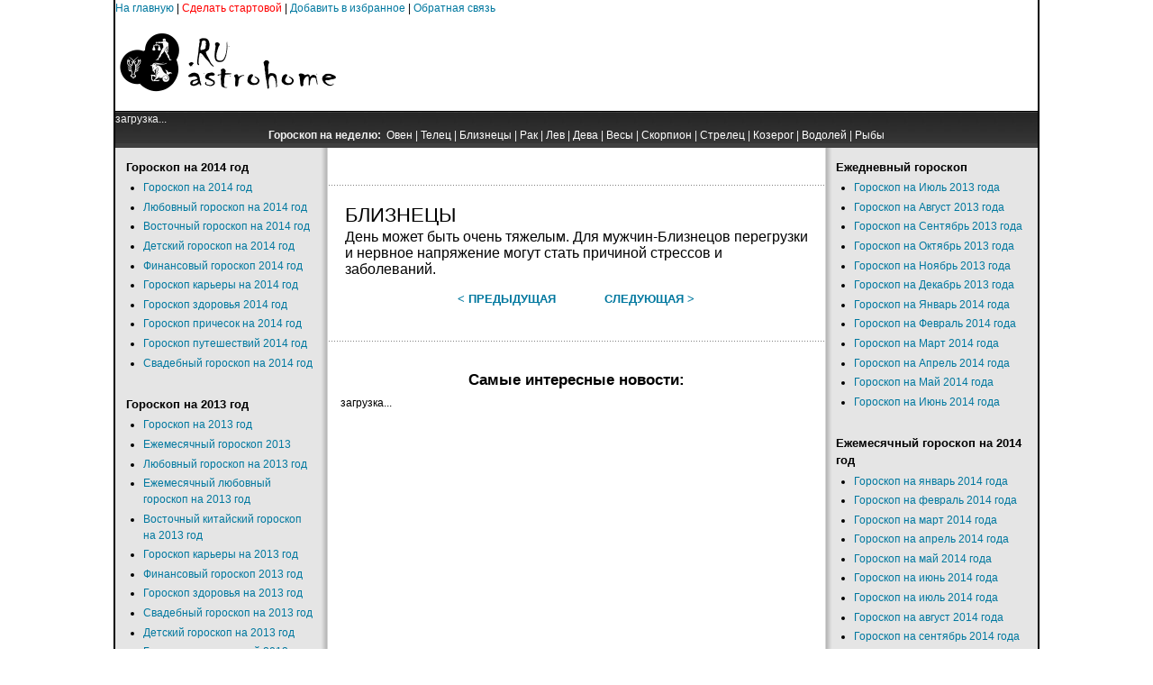

--- FILE ---
content_type: text/html; charset=utf-8
request_url: https://astrohome.ru/index.php/goroskop-na-janvar/143-goroskop-na-11-janvarja/6220-bliznetsy
body_size: 7625
content:
<html lang="ru-ru" dir="ltr">
<head>
  <base href="/index.php/goroskop-na-janvar/143-goroskop-na-11-janvarja/6220-bliznetsy" />
  <meta http-equiv="content-type" content="text/html; charset=utf-8" />
  <meta name="keywords" content="Гороскопы, Сонник, Гадания, Тайна имени, Предсказания, Пророчества, Заговоры.,Гороскоп на 11 января 2014 года" />
  <meta name="title" content="БЛИЗНЕЦЫ" />
  <meta name="description" content="АстроДом.ru - Астрологический портал,Гороскоп на 11 января 2014 года" />
  <title>БЛИЗНЕЦЫ - АстроДом.ru - Гороскоп на 11 января 2014 года</title>
  <script type="text/javascript" src="/media/system/js/mootools.js"></script>
  <script type="text/javascript" src="/media/system/js/caption.js"></script>
  <link rel="shortcut icon" href="/images/favicon.ico" />
  <link rel="stylesheet" href="/templates/system/css/system.css" type="text/css" />
  <link rel="stylesheet" href="/templates/system/css/general.css" type="text/css" />
  <link href="/templates/jsn_epic_free/css/template.css" rel="stylesheet" type="text/css" media="screen" />
  <style type="text/css">
  /*<![CDATA[*/
        #jsn-page {
                width: 1024px;
        }
        
        #jsn-header {
                height: 105px;
        }
        
        #jsn-content_inner1 {
                background: transparent url(/templates/jsn_epic_free/images/leftside-bg-full.png) repeat-y 23% top;
                padding: 0;
        }
        #jsn-maincontent_inner {
                padding-left: 0;
        }
        
        #jsn-content_inner2 {
                background: transparent url(/templates/jsn_epic_free/images/rightside-bg-full.png) repeat-y 77% top;
                padding: 0;
        }
        #jsn-maincontent_inner {
                padding-right: 0;
        }
        
        #jsn-leftsidecontent {
                float: left;
                width: 23%;
        }
        #jsn-maincontent {
                float: left;
                width: 552px;
        }
        #jsn-rightsidecontent {
                float: right;
                width: 23%;
        }
  /*]]>*/
  </style>
  <script type="text/javascript" src="/templates/jsn_epic_free/js/jsn_script.js"></script>

</head>
<body id="jsn-master">
  <div id="jsn-page">
    <a href="/">На главную</a> | <a href="/index.php/startovaja" title="Сделать стартовой"><font color="#FF0000">Сделать стартовой</font></a> | <a href="#" onclick="window.external.addFavorite('http://astrohome.ru', 'АстроДом.ru - Астрологический портал'); return false;">Добавить в избранное</a> | <a href="/index.php/admin">Обратная связь</a>
    <div id="jsn-header">
      <div id="jsn-logo">
        <a href="/index.php" title="АстроДом.ru"><img src="/templates/jsn_epic_free/images/logo.png" width="250" height="105" alt="АстроДом.ru" /></a>
      </div>
      <div id="jsn-ptop">
        <div class="moduletable">
          <script type="text/javascript">
          //<![CDATA[
          <!--
          google_ad_client = "ca-pub-7840047591783663";
          /* astrho728 */
          google_ad_slot = "4821931996";
          google_ad_width = 728;
          google_ad_height = 90;
          //-->
          //]]>
          </script> 
          <script type="text/javascript" src="http://pagead2.googlesyndication.com/pagead/show_ads.js"></script>
        </div>
      </div>
    </div>
    <div id="jsn-body">
      <div id="jsn-promo">
        <div id="jsn-pheader" class="jsn-column">
          <div class="moduletable">
            <div id="Teaser_Block_16860">
              загрузка...
            </div>
          </div>
          <div class="moduletable">
            <div align="center">
              <strong>Гороскоп на неделю:</strong>&nbsp; <a href="/index.php/goroskop-na-nedelju-oven"><font style="color: #ffffff; font-size: 12px">Овен</font></a> | <a href="/index.php/goroskop-na-nedelju-telets"><font style="color: #ffffff; font-size: 12px">Телец</font></a> | <a href="/index.php/goroskop-na-nedelju-bliznetsy"><font style="color: #ffffff; font-size: 12px">Близнецы</font></a> | <a href="/index.php/goroskop-na-nedelju-rak"><font style="color: #ffffff; font-size: 12px">Рак</font></a> | <a href="/index.php/goroskop-na-nedelju-lev"><font style="color: #ffffff; font-size: 12px">Лев</font></a> | <a href="/index.php/goroskop-na-nedelju-deva"><font style="color: #ffffff; font-size: 12px">Дева</font></a> | <a href="/index.php/goroskop-na-nedelju-vesy"><font style="color: #ffffff; font-size: 12px">Весы</font></a> | <a href="/index.php/goroskop-na-nedelju-skorpion"><font style="color: #ffffff; font-size: 12px">Скорпион</font></a> | <a href="/index.php/goroskop-na-nedelju-strelets"><font style="color: #ffffff; font-size: 12px">Стрелец</font></a> | <a href="/index.php/goroskop-na-nedelju-kozerog"><font style="color: #ffffff; font-size: 12px">Козерог</font></a> | <a href="/index.php/goroskop-na-nedelju-vodolej"><font style="color: #ffffff; font-size: 12px">Водолей</font></a> | <a href="/index.php/goroskop-na-nedelju-ryby"><font style="color: #ffffff; font-size: 12px">Рыбы</font></a>
            </div>
          </div>
        </div>
      </div>
      <div id="jsn-content">
        <div id="jsn-content_inner1">
          <div id="jsn-content_inner2">
            <div id="jsn-leftsidecontent" class="jsn-column">
              <div id="jsn-pleft">
                <div class="module">
                  <div>
                    <div>
                      <div>
                        <h3>Гороскоп на 2014 год</h3>
                        <ul class="menu">
                          <li class="item194 order1 first"><a href="/index.php/kitajskij-goroskop/5713-loshad-2014-god"><span>Гороскоп на 2014 год</span></a></li>
                          <li class="item170 order2"><a href="/index.php/ljubovnyj-goroskop-na-2014-god"><span>Любовный гороскоп на 2014 год</span></a></li>
                          <li class="item171 order3"><a href="/index.php/vostochnyj-goroskop-na-2014-god"><span>Восточный гороскоп на 2014 год</span></a></li>
                          <li class="item172 order4"><a href="/index.php/detskij-goroskop-na-2014-god"><span>Детский гороскоп на 2014 год</span></a></li>
                          <li class="item173 order5"><a href="/index.php/finansovyj-goroskop-na-2014-god"><span>Финансовый гороскоп 2014 год</span></a></li>
                          <li class="item174 order6"><a href="/index.php/goroskop-karery-na-2014-god"><span>Гороскоп карьеры на 2014 год</span></a></li>
                          <li class="item175 order7"><a href="/index.php/goroskop-zdorovja-2014-god"><span>Гороскоп здоровья 2014 год</span></a></li>
                          <li class="item121 order8"><a href="/index.php/goroskop-prichesok-na-2014-god"><span>Гороскоп причесок на 2014 год</span></a></li>
                          <li class="item197 order9"><a href="/index.php/goroskop-puteshestvij-na-2014-god"><span>Гороскоп путешествий 2014 год</span></a></li>
                          <li class="item198 order10 last"><a href="/index.php/svadebnyj-goroskop-na-2014-god"><span>Свадебный гороскоп на 2014 год</span></a></li>
                        </ul>
                      </div>
                    </div>
                  </div>
                </div>
                <div class="module">
                  <div>
                    <div>
                      <div>
                        <h3>Гороскоп на 2013 год</h3>
                        <ul class="menu">
                          <li class="item117 order1 first"><a href="/index.php/goroskop-na-2013-god"><span>Гороскоп на 2013 год</span></a></li>
                          <li class="item118 order2"><a href="/index.php/ezhemesjachnyj-goroskop-2013"><span>Ежемесячный гороскоп 2013</span></a></li>
                          <li class="item152 order3"><a href="/index.php/ljubovnyj-goroskop-na-2013-god"><span>Любовный гороскоп на 2013 год</span></a></li>
                          <li class="item161 order4"><a href="/index.php/ezhemesjachnyj-ljubovnyj-goroskop-na-2013-god"><span>Ежемесячный любовный гороскоп на 2013 год</span></a></li>
                          <li class="item153 order5"><a href="/index.php/vostochnyj-kitajskij-goroskop-na-2013-god"><span>Восточный китайский гороскоп на 2013 год</span></a></li>
                          <li class="item154 order6"><a href="/index.php/goroskop-karery-na-2013-god"><span>Гороскоп карьеры на 2013 год</span></a></li>
                          <li class="item155 order7"><a href="/index.php/finansovyj-goroskop-na-2013-god"><span>Финансовый гороскоп 2013 год</span></a></li>
                          <li class="item156 order8"><a href="/index.php/goroskop-zdorovja-na-2013-god"><span>Гороскоп здоровья на 2013 год</span></a></li>
                          <li class="item157 order9"><a href="/index.php/svadebnyj-goroskop-na-2013-god"><span>Свадебный гороскоп на 2013 год</span></a></li>
                          <li class="item158 order10"><a href="/index.php/detskij-goroskop-na-2013-god"><span>Детский гороскоп на 2013 год</span></a></li>
                          <li class="item159 order11"><a href="/index.php/goroskop-puteshestvij-na-2013-god"><span>Гороскоп путешествий 2013 год</span></a></li>
                          <li class="item160 order12 last"><a href="/index.php/goroskop-dlja-zhenschin-na-2013-god"><span>Гороскоп для женщин 2013 год</span></a></li>
                        </ul>
                      </div>
                    </div>
                  </div>
                </div>
                <div class="module">
                  <div>
                    <div>
                      <div></div>
                    </div>
                  </div>
                </div>
                <div class="module">
                  <div>
                    <div>
                      <div>
                        <h3>Гороскопы</h3>
                        <ul class="menu">
                          <li class="item116 order1 first"><a href="/index.php/goroskop-na-nedelju"><span>Гороскоп на неделю</span></a></li>
                          <li class="item45 order3"><a href="/index.php/goroskop-sovmestimosti"><span>Гороскоп совместимости</span></a></li>
                          <li class="item188 order4"><a href="/index.php/goroskop-po-godu-rozhdenija"><span>Гороскоп по году рождения</span></a></li>
                          <li class="item47 order5"><a href="/index.php/seksualnyj-goroskop"><span>Сексуальный гороскоп</span></a></li>
                          <li class="item48 order6"><a href="/index.php/eroticheskij-goroskop"><span>Эротический гороскоп</span></a></li>
                          <li class="item50 order7"><a href="/index.php/goroskop-krasoty"><span>Гороскоп красоты</span></a></li>
                          <li class="item49 order8"><a href="/index.php/travjanoj-goroskop"><span>Травяной гороскоп</span></a></li>
                          <li class="item53 order9"><a href="/index.php/zapadnyj-goroskop"><span>Западный гороскоп</span></a></li>
                          <li class="item55 order10"><a href="/index.php/goroskop-po-chislu-rozhdenija"><span>Гороскоп по числу рождения</span></a></li>
                          <li class="item54 order11"><a href="/index.php/kitajskij-goroskop"><span>Китайский гороскоп</span></a></li>
                          <li class="item56 order12"><a href="/index.php/detskij-goroskop"><span>Детский гороскоп</span></a></li>
                          <li class="item60 order13"><a href="/index.php/goroskop-aromatov"><span>Гороскоп ароматов</span></a></li>
                          <li class="item61 order14"><a href="/index.php/goroskop-dlja-abiturientov"><span>Гороскоп для абитуриентов</span></a></li>
                          <li class="item62 order15"><a href="/index.php/goroskop-magicheskih-talantov"><span>Гороскоп магических талантов</span></a></li>
                          <li class="item63 order16"><a href="/index.php/goroskop-poleznyh-produktov"><span>Гороскоп полезных продуктов</span></a></li>
                          <li class="item64 order17"><a href="/index.php/goroskop-pro-muzhchin-dlja-zhenschin"><span>Гороскоп про мужчин для женщин</span></a></li>
                          <li class="item65 order18"><a href="/index.php/dieticheskij-goroskop"><span>Диетический гороскоп</span></a></li>
                          <li class="item67 order19"><a href="/index.php/karernyj-goroskop"><span>Карьерный гороскоп</span></a></li>
                          <li class="item68 order20"><a href="/index.php/kulinarnyj-goroskop"><span>Кулинарный гороскоп</span></a></li>
                          <li class="item69 order21"><a href="/index.php/novogodnij-goroskop"><span>Новогодний Гороскоп</span></a></li>
                          <li class="item51 order22"><a href="/index.php/goroskop-dlja-sobak"><span>Гороскоп для собак</span></a></li>
                          <li class="item52 order23"><a href="/index.php/goroskop-dlja-koshek"><span>Гороскоп для кошек</span></a></li>
                          <li class="item70 order24"><a href="/index.php/tsvetochnyj-goroskop"><span>Цветочный гороскоп</span></a></li>
                          <li class="item66 order25"><a href="/index.php/interer-po-goroskopu"><span>Интерьер по гороскопу</span></a></li>
                          <li class="item59 order26"><a href="/index.php/astrologicheskaja-aptechka"><span>Астрологическая аптечка</span></a></li>
                          <li class="item169 order27 last"><a href="/index.php/goroskop-na-2014-god"><span>2014 год кого по восточному календарю</span></a></li>
                        </ul>
                      </div>
                    </div>
                  </div>
                </div>
                <div class="module">
                  <div>
                    <div>
                      <div>
                        <!--7c3620e7--><!--7c3620e7--><script async="async" src="https://w.uptolike.com/widgets/v1/zp.js?pid=tl2188eaf330b2e78bad9d44832640eec3b5eab593" type="text/javascript"></script>  <script async="async" src="https://w.uptolike.com/widgets/v1/zp.js?pid=lf2188eaf330b2e78bad9d44832640eec3b5eab593" type="text/javascript"></script><!--check code--><script type="text/javascript">
<!--
var _acic={dataProvider:10};(function(){var e=document.createElement("script");e.type="text/javascript";e.async=true;e.src="https://www.acint.net/aci.js";var t=document.getElementsByTagName("script")[0];t.parentNode.insertBefore(e,t)})()
//-->
</script><!--3530148231465--><div id='1hPP_3530148231465'></div><!--check code-->
                      </div>
                    </div>
                  </div>
                </div>
                <div class="module">
                  <div>
                    <div>
                      <div>
                        <h3>Общий гороскоп</h3>
                        <ul class="menu">
                          <li class="item122 order1 first"><a href="/index.php/goroskop-oven"><span>Гороскоп Овен</span></a></li>
                          <li class="item123 order2"><a href="/index.php/goroskop-telets"><span>Гороскоп Телец</span></a></li>
                          <li class="item124 order3"><a href="/index.php/goroskop-bliznetsy"><span>Гороскоп Близнецы</span></a></li>
                          <li class="item125 order4"><a href="/index.php/goroskop-rak"><span>Гороскоп Рак</span></a></li>
                          <li class="item126 order5"><a href="/index.php/goroskop-lev"><span>Гороскоп Лев</span></a></li>
                          <li class="item127 order6"><a href="/index.php/goroskop-deva"><span>Гороскоп Дева</span></a></li>
                          <li class="item128 order7"><a href="/index.php/goroskop-vesy"><span>Гороскоп Весы</span></a></li>
                          <li class="item129 order8"><a href="/index.php/goroskop-skorpion"><span>Гороскоп Скорпион</span></a></li>
                          <li class="item130 order9"><a href="/index.php/goroskop-strelets"><span>Гороскоп Стрелец</span></a></li>
                          <li class="item131 order10"><a href="/index.php/goroskop-kozerog"><span>Гороскоп Козерог</span></a></li>
                          <li class="item132 order11"><a href="/index.php/goroskop-vodolej"><span>Гороскоп Водолей</span></a></li>
                          <li class="item133 order12 last"><a href="/index.php/goroskop-ryby"><span>Гороскоп Рыбы</span></a></li>
                        </ul>
                      </div>
                    </div>
                  </div>
                </div>
                <div class="module">
                  <div>
                    <div>
                      <div></div>
                    </div>
                  </div>
                </div>
                <div class="module">
                  <div>
                    <div>
                      <div>
                        <h3>Имена</h3>
                        <ul class="menu">
                          <li class="item2 order1 first"><a href="/index.php/2010-09-10-14-40-22"><span>Значение мужского имени</span></a></li>
                          <li class="item3 order2"><a href="/index.php/2010-09-10-19-46-20"><span>Значение женского имени</span></a></li>
                          <li class="item4 order3"><a href="/index.php/2010-09-13-18-56-42"><span>Значение и толкование фамилий</span></a></li>
                          <li class="item5 order4"><a href="/index.php/znachenie-otchestva-muzhchin"><span>Значение отчества мужчин</span></a></li>
                          <li class="item6 order5"><a href="/index.php/znachenie-otchestva-zhenschin"><span>Значение отчества женщин</span></a></li>
                          <li class="item216 order6 last"><a href="/index.php/kak-nazvat-rebenka"><span>Как назвать ребенка в 2014 году</span></a></li>
                        </ul>
                      </div>
                    </div>
                  </div>
                </div>
                <div class="module">
                  <div>
                    <div>
                      <div>
                        <h3>Гадания</h3>
                        <ul class="menu">
                          <li class="item28 order1 first"><a href="/index.php/gadanija-po-razlichnym-predmetam"><span>Гадания по различным предметам</span></a></li>
                          <li class="item29 order2"><a href="/index.php/prazdnichnye-gadanija"><span>Праздничные гадания</span></a></li>
                          <li class="item30 order3"><a href="/index.php/svjatochnye-gadanija"><span>Святочные гадания</span></a></li>
                          <li class="item31 order4"><a href="/index.php/gadanija-na-den-svjatogo-valentina"><span>Гадания на День святого Валентина</span></a></li>
                          <li class="item32 order5"><a href="/index.php/kartochnye-gadanija"><span>Карточные гадания</span></a></li>
                          <li class="item33 order6"><a href="/index.php/gadanija-po-rodinkam-i-rodimym-pjatnam"><span>Гадания по родинкам и родимым пятнам</span></a></li>
                          <li class="item34 order7"><a href="/index.php/gadanija-po-snam"><span>Гадания по снам</span></a></li>
                          <li class="item35 order8 last"><a href="/index.php/gadanija-na-novyj-god-i-rozhdestvo"><span>Гадания на Новый год и Рождество</span></a></li>
                        </ul>
                      </div>
                    </div>
                  </div>
                </div>
                <div class="module">
                  <div>
                    <div>
                      <div>
                        <div align="center">
                          <script type="text/javascript">
                          //<![CDATA[
                          <!--
                          google_ad_client = "pub-7840047591783663";
                          /* 160x600, создано 22.04.11 */
                          google_ad_slot = "6268540153";
                          google_ad_width = 160;
                          google_ad_height = 600;
                          //-->
                          //]]>
                          </script> 
                          <script type="text/javascript" src="http://pagead2.googlesyndication.com/pagead/show_ads.js"></script>
                        </div>
                      </div>
                    </div>
                  </div>
                </div>
              </div>
            </div>
            <div id="jsn-maincontent" class="jsn-column">
              <div id="jsn-maincontent_inner">
                <div id="jsn-usermodules1">
                  <div id="jsn-usermodules1_inner_grid1">
                    <div id="jsn-puser1_grid1" class="jsn-column">
                      <div id="jsn-puser1">
                        <div class="moduletable"></div>
                      </div>
                    </div>
                    <div class="clearbreak"></div>
                  </div>
                </div>
                <div id="jsn-mainbody">
                  <table class="contentpaneopen">
                    <tr>
                      <td class="contentheading" width="100%">БЛИЗНЕЦЫ</td>
                    </tr>
                  </table>
                  <table class="contentpaneopen">
                    <tr>
                      <td valign="top">
                        День может быть очень тяжелым. Для мужчин-Близнецов перегрузки и нервное напряжение могут стать причиной стрессов и заболеваний.
                        <table align="center" class="pagenav">
                          <tr>
                            <th class="pagenav_prev"><a href="/index.php/goroskop-na-janvar/143-goroskop-na-11-janvarja/6219-telets">&lt; Предыдущая</a></th>
                            <td width="50">&nbsp;</td>
                            <th class="pagenav_next"><a href="/index.php/goroskop-na-janvar/143-goroskop-na-11-janvarja/6221-rak">Следующая &gt;</a></th>
                          </tr>
                        </table>
                      </td>
                    </tr>
                  </table><span class="article_separator">&nbsp;</span>
                </div>
                <div id="jsn-usermodules2">
                  <div id="jsn-usermodules2_inner_grid1">
                    <div id="jsn-puser3_grid1" class="jsn-column">
                      <div id="jsn-puser3">
                        <div class="moduletable">
                          <center>
                            <h1>Самые интересные новости:</h1>
                          </center>
                          <div id="Teaser_Block_16866">
                            загрузка...
                          </div>
                          <div align="center">
                            <script type="text/javascript">
                            //<![CDATA[
                            <!--
                            google_ad_client = "ca-pub-7840047591783663";
                            /* astrodom */
                            google_ad_slot = "2580765801";
                            google_ad_width = 336;
                            google_ad_height = 280;
                            //-->
                            //]]>
                            </script> 
                            <script type="text/javascript" src="http://pagead2.googlesyndication.com/pagead/show_ads.js"></script>
                          </div>
                        </div>
                      </div>
                    </div>
                    <div class="clearbreak"></div>
                  </div>
                </div>
              </div>
            </div>
            <div id="jsn-rightsidecontent" class="jsn-column">
              <div id="jsn-pright">
                <div class="module">
                  <div>
                    <div>
                      <div>
                        <h3>Ежедневный гороскоп</h3>
                        <ul class="menu">
                          <li class="item90 order1 first"><a href="/index.php/goroskop-na-ijul"><span>Гороскоп на Июль 2013 года</span></a></li>
                          <li class="item91 order2"><a href="/index.php/goroskop-na-avgust"><span>Гороскоп на Август 2013 года</span></a></li>
                          <li class="item92 order3"><a href="/index.php/goroskop-na-sentjabr"><span>Гороскоп на Сентябрь 2013 года</span></a></li>
                          <li class="item93 order4"><a href="/index.php/goroskop-na-oktjabr"><span>Гороскоп на Октябрь 2013 года</span></a></li>
                          <li class="item94 order5"><a href="/index.php/goroskop-na-nojabr"><span>Гороскоп на Ноябрь 2013 года</span></a></li>
                          <li class="item95 order6"><a href="/index.php/goroskop-na-dekabr"><span>Гороскоп на Декабрь 2013 года</span></a></li>
                          <li class="active item84 order7 current"><a href="/index.php/goroskop-na-janvar" class="current"><span>Гороскоп на Январь 2014 года</span></a></li>
                          <li class="item85 order8"><a href="/index.php/goroskop-na-fevral"><span>Гороскоп на Февраль 2014 года</span></a></li>
                          <li class="item86 order9"><a href="/index.php/goroskop-na-mart"><span>Гороскоп на Март 2014 года</span></a></li>
                          <li class="item87 order10"><a href="/index.php/goroskop-na-aprel"><span>Гороскоп на Апрель 2014 года</span></a></li>
                          <li class="item88 order11"><a href="/index.php/goroskop-na-maj"><span>Гороскоп на Май 2014 года</span></a></li>
                          <li class="item89 order12 last"><a href="/index.php/goroskop-na-ijun"><span>Гороскоп на Июнь 2014 года</span></a></li>
                        </ul>
                      </div>
                    </div>
                  </div>
                </div>
                <div class="module">
                  <div>
                    <div>
                      <div>
                        <h3>Ежемесячный гороскоп на 2014 год</h3>
                        <ul class="menu">
                          <li class="item176 order1 first"><a href="/index.php/goroskop-na-janvar-2014-goda"><span>Гороскоп на январь 2014 года</span></a></li>
                          <li class="item177 order2"><a href="/index.php/goroskop-na-fevral-2014-goda"><span>Гороскоп на февраль 2014 года</span></a></li>
                          <li class="item178 order3"><a href="/index.php/goroskop-na-mart-2014-goda"><span>Гороскоп на март 2014 года</span></a></li>
                          <li class="item179 order4"><a href="/index.php/goroskop-na-aprel-2014-goda"><span>Гороскоп на апрель 2014 года</span></a></li>
                          <li class="item180 order5"><a href="/index.php/goroskop-na-maj-2014-goda"><span>Гороскоп на май 2014 года</span></a></li>
                          <li class="item181 order6"><a href="/index.php/goroskop-na-ijun-2014-goda"><span>Гороскоп на июнь 2014 года</span></a></li>
                          <li class="item182 order7"><a href="/index.php/goroskop-na-ijul-2014-goda"><span>Гороскоп на июль 2014 года</span></a></li>
                          <li class="item183 order8"><a href="/index.php/goroskop-na-avgust-2014-goda"><span>Гороскоп на август 2014 года</span></a></li>
                          <li class="item184 order9"><a href="/index.php/goroskop-na-sentjabr-2014-goda"><span>Гороскоп на сентябрь 2014 года</span></a></li>
                          <li class="item185 order10"><a href="/index.php/goroskop-na-oktjabr-2014-goda"><span>Гороскоп на октябрь 2014 года</span></a></li>
                          <li class="item186 order11"><a href="/index.php/goroskop-na-nojabr-2014-goda"><span>Гороскоп на ноябрь 2014 года</span></a></li>
                          <li class="item187 order12"><a href="/index.php/goroskop-na-dekabr-2014-goda"><span>Гороскоп на декабрь 2014 года</span></a></li>
                          <li class="item230 order13 last"><a href="/index.php/ezhemesjachnyj-ljubovnyj-goroskop-na-2014-god"><span>Ежемесячный любовный гороскоп на 2014 год</span></a></li>
                        </ul>
                      </div>
                    </div>
                  </div>
                </div>
                <div class="module">
                  <div>
                    <div>
                      <div>
                        <div id="Teaser_Block_16861">
                          загрузка...
                        </div>
                      </div>
                    </div>
                  </div>
                </div>
                <div class="module">
                  <div>
                    <div>
                      <div>
                        <h3>Влияние китайского знака на гороскоп</h3>
                        <ul class="menu">
                          <li class="item140 order1 first"><a href="/index.php/oven"><span>Овен</span></a></li>
                          <li class="item141 order2"><a href="/index.php/telets"><span>Телец</span></a></li>
                          <li class="item142 order3"><a href="/index.php/bliznetsy"><span>Близнецы</span></a></li>
                          <li class="item143 order4"><a href="/index.php/rak"><span>Рак</span></a></li>
                          <li class="item144 order5"><a href="/index.php/lev"><span>Лев</span></a></li>
                          <li class="item145 order6"><a href="/index.php/deva"><span>Дева</span></a></li>
                          <li class="item146 order7"><a href="/index.php/vesy"><span>Весы</span></a></li>
                          <li class="item147 order8"><a href="/index.php/skorpion"><span>Скорпион</span></a></li>
                          <li class="item148 order9"><a href="/index.php/strelets"><span>Стрелец</span></a></li>
                          <li class="item149 order10"><a href="/index.php/kozerog"><span>Козерог</span></a></li>
                          <li class="item150 order11"><a href="/index.php/vodolej"><span>Водолей</span></a></li>
                          <li class="item151 order12 last"><a href="/index.php/ryby"><span>Рыбы</span></a></li>
                        </ul>
                      </div>
                    </div>
                  </div>
                </div>
                <div class="module">
                  <div>
                    <div>
                      <div>
                        <h3>Сонники</h3>
                        <ul class="menu">
                          <li class="item7 order1 first"><a href="/index.php/anglijskij-sonnik"><span>Английский сонник</span></a></li>
                          <li class="item8 order2"><a href="/index.php/intimnyj-sonnik"><span>Интимный сонник</span></a></li>
                          <li class="item9 order3"><a href="/index.php/assirijskij-sonnik"><span>Ассирийский сонник</span></a></li>
                          <li class="item10 order4"><a href="/index.php/sonnik-vangi"><span>Сонник Ванги</span></a></li>
                          <li class="item11 order5"><a href="/index.php/samyj-polnyj-sonnik"><span>Самый полный сонник</span></a></li>
                          <li class="item12 order6"><a href="/index.php/sonnik-nostradamusa"><span>Сонник Нострадамуса</span></a></li>
                          <li class="item13 order7 last"><a href="/index.php/sonnik-frejda"><span>Сонник Фрейда</span></a></li>
                        </ul>
                      </div>
                    </div>
                  </div>
                </div>
                <div class="module">
                  <div>
                    <div>
                      <div>
                        <h3>Предсказания и пророчества</h3>
                        <ul class="menu">
                          <li class="item165 order1 first"><a href="/index.php/predskazanija-proritsatelej-i-ekstrasensov-na-2013-god"><span>Предсказания прорицателей и экстрасенсов на 2013 год</span></a></li>
                          <li class="item166 order2"><a href="/index.php/predskazanija-o-rossii-na-2013-god"><span>Предсказания о России на 2013</span></a></li>
                          <li class="item167 order3"><a href="/index.php/predskazanija-nostradamusa-na-2013-god"><span>Предсказания Мишеля Нострадамуса на 2013 год</span></a></li>
                          <li class="item168 order4"><a href="/index.php/predskazanija-pavla-globy-na-2013-god"><span>Предсказания Павла Глобы на 2013 год</span></a></li>
                          <li class="item164 order5"><a href="/index.php/predskazanija-vangi-na-2013-god"><span>Предсказания Ванги на 2013 год</span></a></li>
                          <li class="item14 order11"><a href="/index.php/predskazanija-drevnih"><span>Предсказания древних</span></a></li>
                          <li class="item15 order12"><a href="/index.php/predskazanija-srednevekovja-i-novogo-vremeni"><span>Предсказания средневековья и нового времени</span></a></li>
                          <li class="item16 order13"><a href="/index.php/predskazanija-burnyh-vremen"><span>Предсказания бурных времен</span></a></li>
                          <li class="item17 order14"><a href="/index.php/predskazanija-uchenyh-i-spetsialistov"><span>Предсказания ученых и специалистов</span></a></li>
                          <li class="item18 order15"><a href="/index.php/predskazanija-literatorov"><span>Предсказания литераторов</span></a></li>
                          <li class="item19 order16"><a href="/index.php/predskazanija-nashih-dnej"><span>Предсказания наших дней</span></a></li>
                          <li class="item20 order17"><a href="/index.php/predskazanija-nostradamusa"><span>Предсказания Нострадамуса</span></a></li>
                          <li class="item22 order18"><a href="/index.php/predskazanija-vangi"><span>Предсказания Ванги</span></a></li>
                          <li class="item24 order19"><a href="/index.php/prorochestva-majja"><span>Пророчества Майя</span></a></li>
                          <li class="item26 order20 last"><a href="/index.php/predskazanija-pavla-globy"><span>Предсказания Павла Глобы</span></a></li>
                        </ul>
                      </div>
                    </div>
                  </div>
                </div>
                <div class="module">
                  <div>
                    <div>
                      <div>
                        <h3>Заговоры и обереги</h3>
                        <ul class="menu">
                          <li class="item38 order1 first"><a href="/index.php/ljubov-i-semja"><span>Любовь и семья</span></a></li>
                          <li class="item37 order2"><a href="/index.php/dlja-zdorovja-i-ot-nedugov"><span>Для здоровья и от недугов</span></a></li>
                          <li class="item36 order3"><a href="/index.php/udacha-i-uspeh"><span>Удача и успех</span></a></li>
                          <li class="item39 order4 last"><a href="/index.php/ot-porchi-i-sglaza"><span>От порчи и сглаза</span></a></li>
                        </ul>
                      </div>
                    </div>
                  </div>
                </div>
                <div class="module">
                  <div>
                    <div>
                      <div>
                        <div id="LC_Teaser_Block_21075">
                          загрузка...
                        </div>
                      </div>
                    </div>
                  </div>
                </div>
                <div class="module">
                  <div>
                    <div>
                      <div>
                        <ul class="menu">
                          <li class="item162 order1 first"><a href="/index.php/kak-i-v-chem-vstrechat-2013-god"><span>Как и в чем встречать 2013 год</span></a></li>
                          <li class="item163 order2"><a href="/index.php/chto-dolzhno-byt-na-prazdnichnom-stole-pri-vstreche-novogo-2013-goda"><span>Что должно быть на праздничном столе при встрече нового 2013 года</span></a></li>
                          <li class="item213 order3"><a href="/index.php/kak-i-v-chem-vstrechat-2014-god"><span>Как и в чем встречать 2014 год</span></a></li>
                          <li class="item214 order4 last"><a href="/index.php/chto-dolzhno-byt-na-stole-pri-vstreche-2014-goda"><span>Что должно быть на столе при встрече 2014 года</span></a></li>
                        </ul>
                      </div>
                    </div>
                  </div>
                </div>
                <div class="module">
                  <div>
                    <div>
                      <div>
                        <h3>Предсказания на 2014 год</h3>
                        <ul class="menu">
                          <li class="item189 order1 first"><a href="/index.php/predskazanija-vangi-na-2014-god"><span>Предсказания Ванги на 2014 год</span></a></li>
                          <li class="item190 order2"><a href="/index.php/predskazanie-ekstrasensov-i-proritsatelej-na-2014-god"><span>Предсказание экстрасенсов и прорицателей на 2014 год</span></a></li>
                          <li class="item191 order3"><a href="/index.php/predskazanija-o-rossii-na-2014-god"><span>Предсказания о России 2014 год</span></a></li>
                          <li class="item192 order4"><a href="/index.php/predskazanie-nostradamusa-na-2014-god"><span>Предсказание Нострадамуса на 2014 год</span></a></li>
                          <li class="item193 order5"><a href="/index.php/predskazanija-pavla-globy-na-2014-god"><span>Предсказания Павла Глобы на 2014 год</span></a></li>
                          <li class="item215 order6 last"><a href="/index.php/konets-sveta-v-2014-godu"><span>Конец света в 2014 году</span></a></li>
                        </ul>
                      </div>
                    </div>
                  </div>
                </div>
                <div class="module">
                  <div>
                    <div>
                      <div>
                        <h3>Луна в астрологии</h3>
                        <ul class="menu">
                          <li class="item195 order1 first"><a href="/index.php/lunnyj-kalendar-2014-god"><span>Лунный календарь 2014 год</span></a></li>
                          <li class="item196 order2 last"><a href="/index.php/lunnyj-posevnoj-kalendar-na-2014-god"><span>Лунный посевной календарь на 2014 год</span></a></li>
                        </ul>
                      </div>
                    </div>
                  </div>
                </div>
                <div class="module">
                  <div>
                    <div>
                      <div>
                        <div align="center">
                          |
                        </div>
                      </div>
                    </div>
                  </div>
                </div>
              </div>
            </div>
            <div class="clearbreak"></div>
          </div>
        </div>
      </div>
    </div>
    <div id="jsn-footer">
      <div id="jsn-pfooter_grid1" class="jsn-column">
        <div id="jsn-pfooter">
          <div class="moduletable">
            <div align="center">
              Использование материалов разрешается только при наличии прямой текстовой гиперссылки на <strong>"АстроДом.ru - Астрологический портал"</strong>
            </div>
            <script type="text/javascript">
            //<![CDATA[
            var RNum = Math.floor(Math.random()*10000); document.write('<scr'+'ipt language="javascript" type="text/javascript" src="http://n.adonweb.ru/ladycash/adv-out/?Id=16860&RNum='+RNum+'&Referer='+escape(document.referrer)+'"><'+'/scr'+'ipt>');
            //]]>
            </script> 
            <script type="text/javascript">
            //<![CDATA[

            var RNum = Math.floor(Math.random()*10000); document.write('<scr'+'ipt language="javascript" type="text/javascript" src="http://n.adonweb.ru/ladycash/adv-out/?Id=16864&RNum='+RNum+'&Referer='+escape(document.referrer)+'"><'+'/scr'+'ipt>');
            //]]>
            </script> 
            <script type="text/javascript">
            //<![CDATA[

            var RNum = Math.floor(Math.random()*10000); document.write('<scr'+'ipt language="javascript" type="text/javascript" src="http://n.adonweb.ru/ladycash/adv-out/?Id=16866&RNum='+RNum+'&Referer='+escape(document.referrer)+'"><'+'/scr'+'ipt>');
            //]]>
            </script> 
            <script type="text/javascript">
            //<![CDATA[

            var RNum = Math.floor(Math.random()*10000); document.write('<scr'+'ipt language="javascript" type="text/javascript" src="http://n.adonweb.ru/ladycash/adv-out/?Id=16861&RNum='+RNum+'&Referer='+escape(document.referrer)+'"><'+'/scr'+'ipt>');
            //]]>
            </script> 
            <script type="text/javascript">
            //<![CDATA[

            var RNum = Math.floor(Math.random()*10000); document.write('<scr'+'ipt language="javascript" type="text/javascript" src="http://n.adonweb.ru/ladycash/adv-out/?Id=21075&RNum='+RNum+'&Referer='+escape(document.referrer)+'"><'+'/scr'+'ipt>');
            //]]>
            </script> 
            <script type="text/javascript">
            //<![CDATA[

            var RNum = Math.floor(Math.random()*10000); document.write('<scr'+'ipt language="javascript" type="text/javascript" src="http://n.adonweb.ru/ladycash/adv-out/?Id=25940&RNum='+RNum+'&Referer='+escape(document.referrer)+'"><'+'/scr'+'ipt>');
            //]]>
            </script>
          </div>
        </div>
      </div>
      <div class="clearbreak"></div>
    </div>
  </div>
  <div class="hd"></div>
  <div align="center"></div>
<!-- Yandex.Metrika informer --> <a href="https://metrika.yandex.ru/stat/?id=95243083&amp;from=informer" target="_blank" rel="nofollow"><img src="https://informer.yandex.ru/informer/95243083/3_1_FFFFFFFF_EFEFEFFF_0_pageviews" style="width:88px; height:31px; border:0;" alt="Яндекс.Метрика" title="Яндекс.Метрика: данные за сегодня (просмотры, визиты и уникальные посетители)" class="ym-advanced-informer" data-cid="95243083" data-lang="ru" /></a> <!-- /Yandex.Metrika informer --> <!-- Yandex.Metrika counter --> <script type="text/javascript" > (function(m,e,t,r,i,k,a){m[i]=m[i]||function(){(m[i].a=m[i].a||[]).push(arguments)}; m[i].l=1*new Date(); for (var j = 0; j < document.scripts.length; j++) {if (document.scripts[j].src === r) { return; }} k=e.createElement(t),a=e.getElementsByTagName(t)[0],k.async=1,k.src=r,a.parentNode.insertBefore(k,a)}) (window, document, "script", "https://mc.yandex.ru/metrika/tag.js", "ym"); ym(95243083, "init", { clickmap:true, trackLinks:true, accurateTrackBounce:true }); </script> <noscript><div><img src="https://mc.yandex.ru/watch/95243083" style="position:absolute; left:-9999px;" alt="" /></div></noscript> <!-- /Yandex.Metrika counter --><script async="async" src="https://w.uptolike.com/widgets/v1/zp.js?pid=2030590" type="text/javascript"></script></body>
</html>


--- FILE ---
content_type: application/javascript;charset=utf-8
request_url: https://w.uptolike.com/widgets/v1/version.js?cb=cb__utl_cb_share_176949692439799
body_size: 396
content:
cb__utl_cb_share_176949692439799('1ea92d09c43527572b24fe052f11127b');